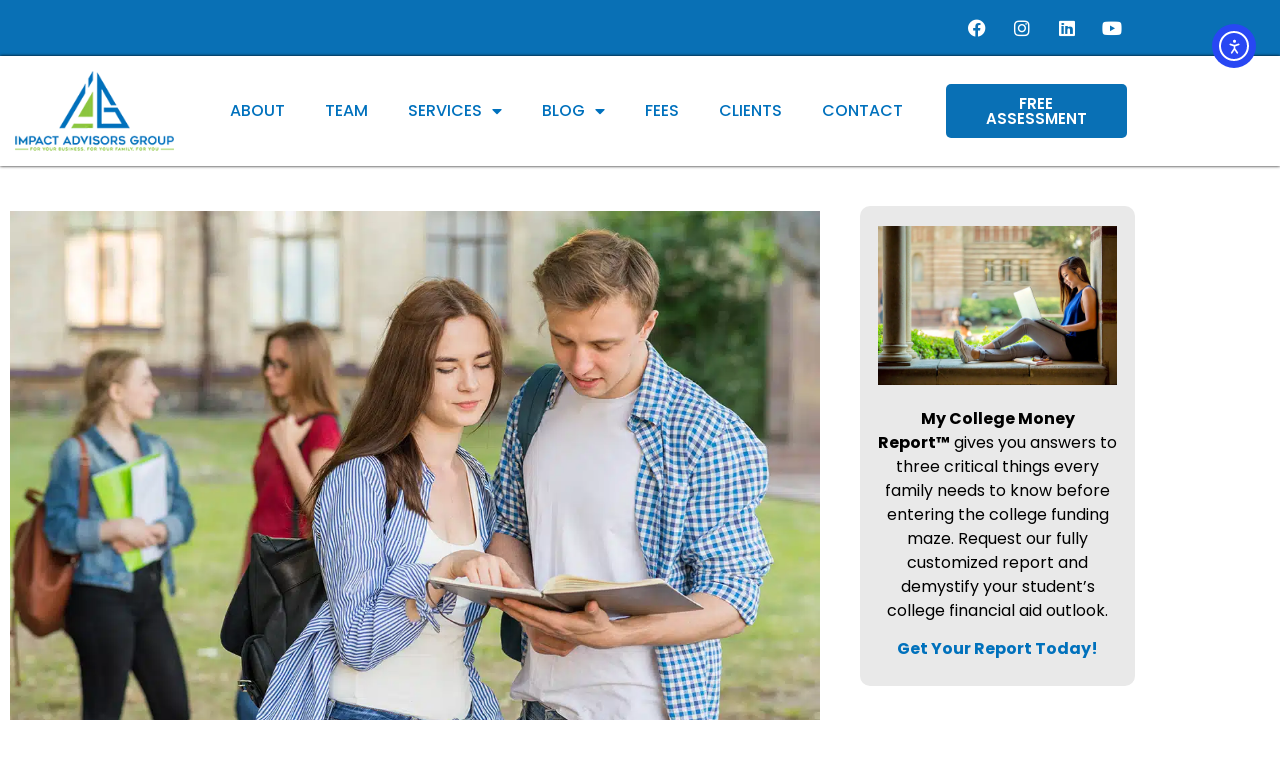

--- FILE ---
content_type: text/html; charset=UTF-8
request_url: https://impactadvisorsgroup.com/federal-direct-student-loan-entrance-counseling/
body_size: 22752
content:
<!doctype html>
<html lang="en-US" prefix="og: https://ogp.me/ns#">
<head>
	<meta charset="UTF-8">
	<meta name="viewport" content="width=device-width, initial-scale=1">
	<link rel="profile" href="https://gmpg.org/xfn/11">
	
<!-- Search Engine Optimization by Rank Math PRO - https://rankmath.com/ -->
<title>Federal Direct Student Loan Entrance Counseling</title>
<meta name="description" content="At IAG, we believe it’s critical that college-bound families know they are entitled and guaranteed Federal Direct Student Loan funding."/>
<meta name="robots" content="follow, index, max-snippet:-1, max-video-preview:-1, max-image-preview:large"/>
<link rel="canonical" href="https://impactadvisorsgroup.com/federal-direct-student-loan-entrance-counseling/" />
<meta property="og:locale" content="en_US" />
<meta property="og:type" content="article" />
<meta property="og:title" content="Federal Direct Student Loan Entrance Counseling" />
<meta property="og:description" content="At IAG, we believe it’s critical that college-bound families know they are entitled and guaranteed Federal Direct Student Loan funding." />
<meta property="og:url" content="https://impactadvisorsgroup.com/federal-direct-student-loan-entrance-counseling/" />
<meta property="og:site_name" content="Impact Advisors Group" />
<meta property="article:publisher" content="https://www.facebook.com/impactadvisorsgroupllc" />
<meta property="article:section" content="College Series" />
<meta property="og:updated_time" content="2024-06-29T19:05:20+00:00" />
<meta property="og:image" content="https://impactadvisorsgroup.com/wp-content/uploads/2024/06/Federal-Direct-Student-Loan-Entrance-Counseling-and-Master-Promissory-Notes.jpg" />
<meta property="og:image:secure_url" content="https://impactadvisorsgroup.com/wp-content/uploads/2024/06/Federal-Direct-Student-Loan-Entrance-Counseling-and-Master-Promissory-Notes.jpg" />
<meta property="og:image:width" content="1200" />
<meta property="og:image:height" content="801" />
<meta property="og:image:alt" content="Federal Direct Student Loan Entrance Counseling and Master Promissory Notes" />
<meta property="og:image:type" content="image/jpeg" />
<meta property="article:published_time" content="2024-06-29T18:57:01+00:00" />
<meta property="article:modified_time" content="2024-06-29T19:05:20+00:00" />
<meta name="twitter:card" content="summary_large_image" />
<meta name="twitter:title" content="Federal Direct Student Loan Entrance Counseling" />
<meta name="twitter:description" content="At IAG, we believe it’s critical that college-bound families know they are entitled and guaranteed Federal Direct Student Loan funding." />
<meta name="twitter:image" content="https://impactadvisorsgroup.com/wp-content/uploads/2024/06/Federal-Direct-Student-Loan-Entrance-Counseling-and-Master-Promissory-Notes.jpg" />
<meta name="twitter:label1" content="Written by" />
<meta name="twitter:data1" content="respromos" />
<meta name="twitter:label2" content="Time to read" />
<meta name="twitter:data2" content="7 minutes" />
<script type="application/ld+json" class="rank-math-schema-pro">{"@context":"https://schema.org","@graph":[{"@type":"Place","@id":"https://impactadvisorsgroup.com/#place","address":{"@type":"PostalAddress","addressLocality":"Duxbury","addressRegion":"Massachusetts"}},{"@type":["FinancialService","Organization"],"@id":"https://impactadvisorsgroup.com/#organization","name":"Impact Advisors Group","url":"https://impactadvisorsgroup.com","sameAs":["https://www.facebook.com/impactadvisorsgroupllc","https://linkedin.com/company/impactadvisorsgroupllc","https://www.youtube.com/channel/UCV4SSdpojUMs0HsWM8eK8gw"],"email":"hello@impactadvisorsgroup.com","address":{"@type":"PostalAddress","addressLocality":"Duxbury","addressRegion":"Massachusetts"},"logo":{"@type":"ImageObject","@id":"https://impactadvisorsgroup.com/#logo","url":"https://impactadvisorsgroup.com/wp-content/uploads/2022/05/Impact-Advisors-Group-Square-Logo.jpg","contentUrl":"https://impactadvisorsgroup.com/wp-content/uploads/2022/05/Impact-Advisors-Group-Square-Logo.jpg","caption":"Impact Advisors Group","inLanguage":"en-US","width":"1000","height":"1000"},"openingHours":["Monday,Tuesday,Wednesday,Thursday,Friday 09:00-17:00"],"description":"Our purpose at Impact Advisors Group is to equip clients with insight that helps them make important decisions from a position of confidence. Our goal is to enable our clients to have a meaningful, positive and enduring IMPACT on their family, their community and themselves. ","legalName":"Impact Advisors Group","location":{"@id":"https://impactadvisorsgroup.com/#place"},"image":{"@id":"https://impactadvisorsgroup.com/#logo"},"telephone":"(781) 291-3001"},{"@type":"WebSite","@id":"https://impactadvisorsgroup.com/#website","url":"https://impactadvisorsgroup.com","name":"Impact Advisors Group","publisher":{"@id":"https://impactadvisorsgroup.com/#organization"},"inLanguage":"en-US"},{"@type":"ImageObject","@id":"https://impactadvisorsgroup.com/wp-content/uploads/2024/06/Federal-Direct-Student-Loan-Entrance-Counseling-and-Master-Promissory-Notes.jpg","url":"https://impactadvisorsgroup.com/wp-content/uploads/2024/06/Federal-Direct-Student-Loan-Entrance-Counseling-and-Master-Promissory-Notes.jpg","width":"1200","height":"801","caption":"Federal Direct Student Loan Entrance Counseling and Master Promissory Notes","inLanguage":"en-US"},{"@type":"WebPage","@id":"https://impactadvisorsgroup.com/federal-direct-student-loan-entrance-counseling/#webpage","url":"https://impactadvisorsgroup.com/federal-direct-student-loan-entrance-counseling/","name":"Federal Direct Student Loan Entrance Counseling","datePublished":"2024-06-29T18:57:01+00:00","dateModified":"2024-06-29T19:05:20+00:00","isPartOf":{"@id":"https://impactadvisorsgroup.com/#website"},"primaryImageOfPage":{"@id":"https://impactadvisorsgroup.com/wp-content/uploads/2024/06/Federal-Direct-Student-Loan-Entrance-Counseling-and-Master-Promissory-Notes.jpg"},"inLanguage":"en-US"},{"@type":"Person","@id":"https://impactadvisorsgroup.com/author/respromos/","name":"respromos","url":"https://impactadvisorsgroup.com/author/respromos/","image":{"@type":"ImageObject","@id":"https://secure.gravatar.com/avatar/0c72b8989dfba3369e4fe406401074e58dd773c6bcd8b02d0c3720acc9a6c3d0?s=96&amp;d=mm&amp;r=g","url":"https://secure.gravatar.com/avatar/0c72b8989dfba3369e4fe406401074e58dd773c6bcd8b02d0c3720acc9a6c3d0?s=96&amp;d=mm&amp;r=g","caption":"respromos","inLanguage":"en-US"},"worksFor":{"@id":"https://impactadvisorsgroup.com/#organization"}},{"@type":"BlogPosting","headline":"Federal Direct Student Loan Entrance Counseling","keywords":"student loan funding","datePublished":"2024-06-29T18:57:01+00:00","dateModified":"2024-06-29T19:05:20+00:00","articleSection":"College Planning, College Series","author":{"@id":"https://impactadvisorsgroup.com/author/respromos/","name":"respromos"},"publisher":{"@id":"https://impactadvisorsgroup.com/#organization"},"description":"At IAG, we believe it\u2019s critical that college-bound families know they are entitled and guaranteed Federal Direct Student Loan funding.","name":"Federal Direct Student Loan Entrance Counseling","@id":"https://impactadvisorsgroup.com/federal-direct-student-loan-entrance-counseling/#richSnippet","isPartOf":{"@id":"https://impactadvisorsgroup.com/federal-direct-student-loan-entrance-counseling/#webpage"},"image":{"@id":"https://impactadvisorsgroup.com/wp-content/uploads/2024/06/Federal-Direct-Student-Loan-Entrance-Counseling-and-Master-Promissory-Notes.jpg"},"inLanguage":"en-US","mainEntityOfPage":{"@id":"https://impactadvisorsgroup.com/federal-direct-student-loan-entrance-counseling/#webpage"}}]}</script>
<!-- /Rank Math WordPress SEO plugin -->

<link rel='dns-prefetch' href='//cdn.elementor.com' />
<link rel='dns-prefetch' href='//www.googletagmanager.com' />
<link rel="alternate" title="oEmbed (JSON)" type="application/json+oembed" href="https://impactadvisorsgroup.com/wp-json/oembed/1.0/embed?url=https%3A%2F%2Fimpactadvisorsgroup.com%2Ffederal-direct-student-loan-entrance-counseling%2F" />
<link rel="alternate" title="oEmbed (XML)" type="text/xml+oembed" href="https://impactadvisorsgroup.com/wp-json/oembed/1.0/embed?url=https%3A%2F%2Fimpactadvisorsgroup.com%2Ffederal-direct-student-loan-entrance-counseling%2F&#038;format=xml" />
<style id='wp-img-auto-sizes-contain-inline-css'>
img:is([sizes=auto i],[sizes^="auto," i]){contain-intrinsic-size:3000px 1500px}
/*# sourceURL=wp-img-auto-sizes-contain-inline-css */
</style>
<style id='wp-emoji-styles-inline-css'>

	img.wp-smiley, img.emoji {
		display: inline !important;
		border: none !important;
		box-shadow: none !important;
		height: 1em !important;
		width: 1em !important;
		margin: 0 0.07em !important;
		vertical-align: -0.1em !important;
		background: none !important;
		padding: 0 !important;
	}
/*# sourceURL=wp-emoji-styles-inline-css */
</style>
<link rel='stylesheet' id='ea11y-widget-fonts-css' href='https://impactadvisorsgroup.com/wp-content/plugins/pojo-accessibility/assets/build/fonts.css?ver=4.0.1' media='all' />
<link rel='stylesheet' id='ea11y-skip-link-css' href='https://impactadvisorsgroup.com/wp-content/plugins/pojo-accessibility/assets/build/skip-link.css?ver=4.0.1' media='all' />
<link rel='stylesheet' id='hello-elementor-css' href='https://impactadvisorsgroup.com/wp-content/themes/hello-elementor/assets/css/reset.css?ver=3.4.6' media='all' />
<link rel='stylesheet' id='hello-elementor-theme-style-css' href='https://impactadvisorsgroup.com/wp-content/themes/hello-elementor/assets/css/theme.css?ver=3.4.6' media='all' />
<link rel='stylesheet' id='hello-elementor-header-footer-css' href='https://impactadvisorsgroup.com/wp-content/themes/hello-elementor/assets/css/header-footer.css?ver=3.4.6' media='all' />
<link rel='stylesheet' id='elementor-frontend-css' href='https://impactadvisorsgroup.com/wp-content/plugins/elementor/assets/css/frontend.min.css?ver=3.34.2' media='all' />
<link rel='stylesheet' id='elementor-post-4-css' href='https://impactadvisorsgroup.com/wp-content/uploads/elementor/css/post-4.css?ver=1769079011' media='all' />
<link rel='stylesheet' id='widget-social-icons-css' href='https://impactadvisorsgroup.com/wp-content/plugins/elementor/assets/css/widget-social-icons.min.css?ver=3.34.2' media='all' />
<link rel='stylesheet' id='e-apple-webkit-css' href='https://impactadvisorsgroup.com/wp-content/plugins/elementor/assets/css/conditionals/apple-webkit.min.css?ver=3.34.2' media='all' />
<link rel='stylesheet' id='widget-image-css' href='https://impactadvisorsgroup.com/wp-content/plugins/elementor/assets/css/widget-image.min.css?ver=3.34.2' media='all' />
<link rel='stylesheet' id='widget-nav-menu-css' href='https://impactadvisorsgroup.com/wp-content/plugins/elementor-pro/assets/css/widget-nav-menu.min.css?ver=3.34.1' media='all' />
<link rel='stylesheet' id='e-animation-grow-css' href='https://impactadvisorsgroup.com/wp-content/plugins/elementor/assets/lib/animations/styles/e-animation-grow.min.css?ver=3.34.2' media='all' />
<link rel='stylesheet' id='e-sticky-css' href='https://impactadvisorsgroup.com/wp-content/plugins/elementor-pro/assets/css/modules/sticky.min.css?ver=3.34.1' media='all' />
<link rel='stylesheet' id='widget-heading-css' href='https://impactadvisorsgroup.com/wp-content/plugins/elementor/assets/css/widget-heading.min.css?ver=3.34.2' media='all' />
<link rel='stylesheet' id='elementor-icons-css' href='https://impactadvisorsgroup.com/wp-content/plugins/elementor/assets/lib/eicons/css/elementor-icons.min.css?ver=5.46.0' media='all' />
<link rel='stylesheet' id='widget-divider-css' href='https://impactadvisorsgroup.com/wp-content/plugins/elementor/assets/css/widget-divider.min.css?ver=3.34.2' media='all' />
<link rel='stylesheet' id='elementor-post-4695-css' href='https://impactadvisorsgroup.com/wp-content/uploads/elementor/css/post-4695.css?ver=1769140883' media='all' />
<link rel='stylesheet' id='elementor-post-14-css' href='https://impactadvisorsgroup.com/wp-content/uploads/elementor/css/post-14.css?ver=1769079012' media='all' />
<link rel='stylesheet' id='elementor-post-22-css' href='https://impactadvisorsgroup.com/wp-content/uploads/elementor/css/post-22.css?ver=1769079012' media='all' />
<link rel='stylesheet' id='elementor-gf-local-poppins-css' href='https://impactadvisorsgroup.com/wp-content/uploads/elementor/google-fonts/css/poppins.css?ver=1742300382' media='all' />
<link rel='stylesheet' id='elementor-icons-shared-0-css' href='https://impactadvisorsgroup.com/wp-content/plugins/elementor/assets/lib/font-awesome/css/fontawesome.min.css?ver=5.15.3' media='all' />
<link rel='stylesheet' id='elementor-icons-fa-brands-css' href='https://impactadvisorsgroup.com/wp-content/plugins/elementor/assets/lib/font-awesome/css/brands.min.css?ver=5.15.3' media='all' />
<link rel='stylesheet' id='elementor-icons-fa-solid-css' href='https://impactadvisorsgroup.com/wp-content/plugins/elementor/assets/lib/font-awesome/css/solid.min.css?ver=5.15.3' media='all' />
<script src="https://impactadvisorsgroup.com/wp-includes/js/jquery/jquery.min.js?ver=3.7.1" id="jquery-core-js"></script>
<script src="https://impactadvisorsgroup.com/wp-includes/js/jquery/jquery-migrate.min.js?ver=3.4.1" id="jquery-migrate-js"></script>

<!-- Google tag (gtag.js) snippet added by Site Kit -->
<!-- Google Analytics snippet added by Site Kit -->
<script src="https://www.googletagmanager.com/gtag/js?id=G-D9189JZCFQ" id="google_gtagjs-js" async></script>
<script id="google_gtagjs-js-after">
window.dataLayer = window.dataLayer || [];function gtag(){dataLayer.push(arguments);}
gtag("set","linker",{"domains":["impactadvisorsgroup.com"]});
gtag("js", new Date());
gtag("set", "developer_id.dZTNiMT", true);
gtag("config", "G-D9189JZCFQ");
//# sourceURL=google_gtagjs-js-after
</script>
<link rel="https://api.w.org/" href="https://impactadvisorsgroup.com/wp-json/" /><link rel="alternate" title="JSON" type="application/json" href="https://impactadvisorsgroup.com/wp-json/wp/v2/posts/4695" /><link rel="EditURI" type="application/rsd+xml" title="RSD" href="https://impactadvisorsgroup.com/xmlrpc.php?rsd" />

<link rel='shortlink' href='https://impactadvisorsgroup.com/?p=4695' />
<meta name="generator" content="Site Kit by Google 1.170.0" /><meta name="description" content="At IAG, we believe it’s critical that college-bound families know they are entitled and guaranteed Federal Direct Student Loan funding.">
<meta name="generator" content="Elementor 3.34.2; features: additional_custom_breakpoints; settings: css_print_method-external, google_font-enabled, font_display-auto">
			<style>
				.e-con.e-parent:nth-of-type(n+4):not(.e-lazyloaded):not(.e-no-lazyload),
				.e-con.e-parent:nth-of-type(n+4):not(.e-lazyloaded):not(.e-no-lazyload) * {
					background-image: none !important;
				}
				@media screen and (max-height: 1024px) {
					.e-con.e-parent:nth-of-type(n+3):not(.e-lazyloaded):not(.e-no-lazyload),
					.e-con.e-parent:nth-of-type(n+3):not(.e-lazyloaded):not(.e-no-lazyload) * {
						background-image: none !important;
					}
				}
				@media screen and (max-height: 640px) {
					.e-con.e-parent:nth-of-type(n+2):not(.e-lazyloaded):not(.e-no-lazyload),
					.e-con.e-parent:nth-of-type(n+2):not(.e-lazyloaded):not(.e-no-lazyload) * {
						background-image: none !important;
					}
				}
			</style>
			<script id="google_gtagjs" src="https://www.googletagmanager.com/gtag/js?id=G-D9189JZCFQ" async></script>
<script id="google_gtagjs-inline">
window.dataLayer = window.dataLayer || [];function gtag(){dataLayer.push(arguments);}gtag('js', new Date());gtag('config', 'G-D9189JZCFQ', {} );
</script>
<link rel="icon" href="https://impactadvisorsgroup.com/wp-content/uploads/2022/06/Impact-Advisors-Group-Header-Logo-1-150x100.png" sizes="32x32" />
<link rel="icon" href="https://impactadvisorsgroup.com/wp-content/uploads/2022/06/Impact-Advisors-Group-Header-Logo-1.png.webp" sizes="192x192" />
<link rel="apple-touch-icon" href="https://impactadvisorsgroup.com/wp-content/uploads/2022/06/Impact-Advisors-Group-Header-Logo-1.png.webp" />
<meta name="msapplication-TileImage" content="https://impactadvisorsgroup.com/wp-content/uploads/2022/06/Impact-Advisors-Group-Header-Logo-1.png" />
<meta name="generator" content="WP Rocket 3.20.3" data-wpr-features="wpr_cache_webp wpr_preload_links wpr_desktop" /></head>
<body class="wp-singular post-template post-template-elementor_header_footer single single-post postid-4695 single-format-standard wp-custom-logo wp-embed-responsive wp-theme-hello-elementor ally-default hello-elementor-default elementor-default elementor-template-full-width elementor-kit-4 elementor-page elementor-page-4695">

		<script>
			const onSkipLinkClick = () => {
				const htmlElement = document.querySelector('html');

				htmlElement.style['scroll-behavior'] = 'smooth';

				setTimeout( () => htmlElement.style['scroll-behavior'] = null, 1000 );
			}
			document.addEventListener("DOMContentLoaded", () => {
				if (!document.querySelector('#content')) {
					document.querySelector('.ea11y-skip-to-content-link').remove();
				}
			});
		</script>
		<nav aria-label="Skip to content navigation">
			<a class="ea11y-skip-to-content-link"
				href="#content"
				tabindex="-1"
				onclick="onSkipLinkClick()"
			>
				Skip to content
				<svg width="24" height="24" viewBox="0 0 24 24" fill="none" role="presentation">
					<path d="M18 6V12C18 12.7956 17.6839 13.5587 17.1213 14.1213C16.5587 14.6839 15.7956 15 15 15H5M5 15L9 11M5 15L9 19"
								stroke="black"
								stroke-width="1.5"
								stroke-linecap="round"
								stroke-linejoin="round"
					/>
				</svg>
			</a>
			<div class="ea11y-skip-to-content-backdrop"></div>
		</nav>

		

		<header data-rocket-location-hash="19b1ce77b6c2b7c8db59eff05e4b684c" data-elementor-type="header" data-elementor-id="14" class="elementor elementor-14 elementor-location-header" data-elementor-post-type="elementor_library">
					<section class="elementor-section elementor-top-section elementor-element elementor-element-f055216 elementor-section-boxed elementor-section-height-default elementor-section-height-default" data-id="f055216" data-element_type="section" data-settings="{&quot;background_background&quot;:&quot;classic&quot;}">
						<div data-rocket-location-hash="82f6c6a00e9a86a2eaa3cc6e8d136714" class="elementor-container elementor-column-gap-default">
					<div class="elementor-column elementor-col-50 elementor-top-column elementor-element elementor-element-ad9cd81" data-id="ad9cd81" data-element_type="column">
			<div class="elementor-widget-wrap">
							</div>
		</div>
				<div class="elementor-column elementor-col-50 elementor-top-column elementor-element elementor-element-f7c4969" data-id="f7c4969" data-element_type="column">
			<div class="elementor-widget-wrap elementor-element-populated">
						<div class="elementor-element elementor-element-847859c e-grid-align-right elementor-shape-rounded elementor-grid-0 elementor-widget elementor-widget-social-icons" data-id="847859c" data-element_type="widget" data-widget_type="social-icons.default">
				<div class="elementor-widget-container">
							<div class="elementor-social-icons-wrapper elementor-grid" role="list">
							<span class="elementor-grid-item" role="listitem">
					<a class="elementor-icon elementor-social-icon elementor-social-icon-facebook elementor-repeater-item-9938a38" href="https://www.facebook.com/impactadvisorsgroupllc" target="_blank">
						<span class="elementor-screen-only">Facebook</span>
						<i aria-hidden="true" class="fab fa-facebook"></i>					</a>
				</span>
							<span class="elementor-grid-item" role="listitem">
					<a class="elementor-icon elementor-social-icon elementor-social-icon-instagram elementor-repeater-item-79fb1c1" href="https://www.instagram.com/impactadvisorsgroup" target="_blank">
						<span class="elementor-screen-only">Instagram</span>
						<i aria-hidden="true" class="fab fa-instagram"></i>					</a>
				</span>
							<span class="elementor-grid-item" role="listitem">
					<a class="elementor-icon elementor-social-icon elementor-social-icon-linkedin elementor-repeater-item-60779d1" href="https://linkedin.com/company/impactadvisorsgroupllc" target="_blank">
						<span class="elementor-screen-only">Linkedin</span>
						<i aria-hidden="true" class="fab fa-linkedin"></i>					</a>
				</span>
							<span class="elementor-grid-item" role="listitem">
					<a class="elementor-icon elementor-social-icon elementor-social-icon-youtube elementor-repeater-item-b5e397c" href="https://www.youtube.com/channel/UCV4SSdpojUMs0HsWM8eK8gw" target="_blank">
						<span class="elementor-screen-only">Youtube</span>
						<i aria-hidden="true" class="fab fa-youtube"></i>					</a>
				</span>
					</div>
						</div>
				</div>
					</div>
		</div>
					</div>
		</section>
				<header class="elementor-section elementor-top-section elementor-element elementor-element-5c100d01 elementor-section-content-middle elementor-section-height-min-height elementor-section-boxed elementor-section-height-default elementor-section-items-middle" data-id="5c100d01" data-element_type="section" data-settings="{&quot;background_background&quot;:&quot;classic&quot;,&quot;sticky&quot;:&quot;top&quot;,&quot;sticky_on&quot;:[&quot;desktop&quot;,&quot;tablet&quot;,&quot;mobile&quot;],&quot;sticky_offset&quot;:0,&quot;sticky_effects_offset&quot;:0,&quot;sticky_anchor_link_offset&quot;:0}">
						<div data-rocket-location-hash="454d71d7a359e26742fd2e85b3b45169" class="elementor-container elementor-column-gap-no">
					<div class="elementor-column elementor-col-33 elementor-top-column elementor-element elementor-element-c9e263c" data-id="c9e263c" data-element_type="column">
			<div class="elementor-widget-wrap elementor-element-populated">
						<div class="elementor-element elementor-element-a87f752 elementor-widget elementor-widget-image" data-id="a87f752" data-element_type="widget" data-widget_type="image.default">
				<div class="elementor-widget-container">
																<a href="https://impactadvisorsgroup.com/">
							<img width="199" height="100" src="https://impactadvisorsgroup.com/wp-content/uploads/2022/06/Impact-Advisors-Group-Header-Logo-1.png.webp" class="attachment-full size-full wp-image-20" alt="Impact Advisors Group | Duxbury Massachusetts | Warrington Pennsylvania" />								</a>
															</div>
				</div>
					</div>
		</div>
				<div class="elementor-column elementor-col-33 elementor-top-column elementor-element elementor-element-37704fec" data-id="37704fec" data-element_type="column">
			<div class="elementor-widget-wrap elementor-element-populated">
						<div class="elementor-element elementor-element-65a50759 elementor-nav-menu__align-center elementor-nav-menu--stretch elementor-nav-menu--dropdown-tablet elementor-nav-menu__text-align-aside elementor-nav-menu--toggle elementor-nav-menu--burger elementor-widget elementor-widget-nav-menu" data-id="65a50759" data-element_type="widget" data-settings="{&quot;full_width&quot;:&quot;stretch&quot;,&quot;layout&quot;:&quot;horizontal&quot;,&quot;submenu_icon&quot;:{&quot;value&quot;:&quot;&lt;i class=\&quot;fas fa-caret-down\&quot; aria-hidden=\&quot;true\&quot;&gt;&lt;\/i&gt;&quot;,&quot;library&quot;:&quot;fa-solid&quot;},&quot;toggle&quot;:&quot;burger&quot;}" data-widget_type="nav-menu.default">
				<div class="elementor-widget-container">
								<nav aria-label="Menu" class="elementor-nav-menu--main elementor-nav-menu__container elementor-nav-menu--layout-horizontal e--pointer-none">
				<ul id="menu-1-65a50759" class="elementor-nav-menu"><li class="menu-item menu-item-type-post_type menu-item-object-page menu-item-517"><a href="https://impactadvisorsgroup.com/about/" class="elementor-item">About</a></li>
<li class="menu-item menu-item-type-post_type menu-item-object-page menu-item-585"><a href="https://impactadvisorsgroup.com/our-team/" class="elementor-item">Team</a></li>
<li class="menu-item menu-item-type-custom menu-item-object-custom menu-item-has-children menu-item-809"><a href="#" class="elementor-item elementor-item-anchor">Services</a>
<ul class="sub-menu elementor-nav-menu--dropdown">
	<li class="menu-item menu-item-type-post_type menu-item-object-page menu-item-927"><a href="https://impactadvisorsgroup.com/services/financial-planning/" class="elementor-sub-item">Financial Planning</a></li>
	<li class="menu-item menu-item-type-post_type menu-item-object-page menu-item-935"><a href="https://impactadvisorsgroup.com/services/portfolio-management/" class="elementor-sub-item">Portfolio Management</a></li>
	<li class="menu-item menu-item-type-post_type menu-item-object-page menu-item-2430"><a href="https://impactadvisorsgroup.com/services/business-planning/" class="elementor-sub-item">Business Planning</a></li>
	<li class="menu-item menu-item-type-post_type menu-item-object-page menu-item-3626"><a href="https://impactadvisorsgroup.com/college-planning/" class="elementor-sub-item">College Planning</a></li>
</ul>
</li>
<li class="menu-item menu-item-type-custom menu-item-object-custom menu-item-has-children menu-item-3736"><a href="#" class="elementor-item elementor-item-anchor">Blog</a>
<ul class="sub-menu elementor-nav-menu--dropdown">
	<li class="menu-item menu-item-type-post_type menu-item-object-page menu-item-443"><a href="https://impactadvisorsgroup.com/blog/" class="elementor-sub-item">Impact Blog</a></li>
	<li class="menu-item menu-item-type-post_type menu-item-object-page menu-item-3745"><a href="https://impactadvisorsgroup.com/college-blog/" class="elementor-sub-item">College Planning Blog</a></li>
	<li class="menu-item menu-item-type-post_type menu-item-object-page menu-item-5158"><a href="https://impactadvisorsgroup.com/blog-series/" class="elementor-sub-item">Blog Series</a></li>
</ul>
</li>
<li class="menu-item menu-item-type-post_type menu-item-object-page menu-item-763"><a href="https://impactadvisorsgroup.com/fees/" class="elementor-item">Fees</a></li>
<li class="menu-item menu-item-type-post_type menu-item-object-page menu-item-1076"><a href="https://impactadvisorsgroup.com/clients/" class="elementor-item">Clients</a></li>
<li class="menu-item menu-item-type-post_type menu-item-object-page menu-item-325"><a href="https://impactadvisorsgroup.com/contact/" class="elementor-item">Contact</a></li>
</ul>			</nav>
					<div class="elementor-menu-toggle" role="button" tabindex="0" aria-label="Menu Toggle" aria-expanded="false">
			<i aria-hidden="true" role="presentation" class="elementor-menu-toggle__icon--open eicon-menu-bar"></i><i aria-hidden="true" role="presentation" class="elementor-menu-toggle__icon--close eicon-close"></i>		</div>
					<nav class="elementor-nav-menu--dropdown elementor-nav-menu__container" aria-hidden="true">
				<ul id="menu-2-65a50759" class="elementor-nav-menu"><li class="menu-item menu-item-type-post_type menu-item-object-page menu-item-517"><a href="https://impactadvisorsgroup.com/about/" class="elementor-item" tabindex="-1">About</a></li>
<li class="menu-item menu-item-type-post_type menu-item-object-page menu-item-585"><a href="https://impactadvisorsgroup.com/our-team/" class="elementor-item" tabindex="-1">Team</a></li>
<li class="menu-item menu-item-type-custom menu-item-object-custom menu-item-has-children menu-item-809"><a href="#" class="elementor-item elementor-item-anchor" tabindex="-1">Services</a>
<ul class="sub-menu elementor-nav-menu--dropdown">
	<li class="menu-item menu-item-type-post_type menu-item-object-page menu-item-927"><a href="https://impactadvisorsgroup.com/services/financial-planning/" class="elementor-sub-item" tabindex="-1">Financial Planning</a></li>
	<li class="menu-item menu-item-type-post_type menu-item-object-page menu-item-935"><a href="https://impactadvisorsgroup.com/services/portfolio-management/" class="elementor-sub-item" tabindex="-1">Portfolio Management</a></li>
	<li class="menu-item menu-item-type-post_type menu-item-object-page menu-item-2430"><a href="https://impactadvisorsgroup.com/services/business-planning/" class="elementor-sub-item" tabindex="-1">Business Planning</a></li>
	<li class="menu-item menu-item-type-post_type menu-item-object-page menu-item-3626"><a href="https://impactadvisorsgroup.com/college-planning/" class="elementor-sub-item" tabindex="-1">College Planning</a></li>
</ul>
</li>
<li class="menu-item menu-item-type-custom menu-item-object-custom menu-item-has-children menu-item-3736"><a href="#" class="elementor-item elementor-item-anchor" tabindex="-1">Blog</a>
<ul class="sub-menu elementor-nav-menu--dropdown">
	<li class="menu-item menu-item-type-post_type menu-item-object-page menu-item-443"><a href="https://impactadvisorsgroup.com/blog/" class="elementor-sub-item" tabindex="-1">Impact Blog</a></li>
	<li class="menu-item menu-item-type-post_type menu-item-object-page menu-item-3745"><a href="https://impactadvisorsgroup.com/college-blog/" class="elementor-sub-item" tabindex="-1">College Planning Blog</a></li>
	<li class="menu-item menu-item-type-post_type menu-item-object-page menu-item-5158"><a href="https://impactadvisorsgroup.com/blog-series/" class="elementor-sub-item" tabindex="-1">Blog Series</a></li>
</ul>
</li>
<li class="menu-item menu-item-type-post_type menu-item-object-page menu-item-763"><a href="https://impactadvisorsgroup.com/fees/" class="elementor-item" tabindex="-1">Fees</a></li>
<li class="menu-item menu-item-type-post_type menu-item-object-page menu-item-1076"><a href="https://impactadvisorsgroup.com/clients/" class="elementor-item" tabindex="-1">Clients</a></li>
<li class="menu-item menu-item-type-post_type menu-item-object-page menu-item-325"><a href="https://impactadvisorsgroup.com/contact/" class="elementor-item" tabindex="-1">Contact</a></li>
</ul>			</nav>
						</div>
				</div>
					</div>
		</div>
				<div class="elementor-column elementor-col-33 elementor-top-column elementor-element elementor-element-a4954e3 elementor-hidden-mobile" data-id="a4954e3" data-element_type="column">
			<div class="elementor-widget-wrap elementor-element-populated">
						<div class="elementor-element elementor-element-ed3ad53 elementor-align-center elementor-widget elementor-widget-button" data-id="ed3ad53" data-element_type="widget" data-widget_type="button.default">
				<div class="elementor-widget-container">
									<div class="elementor-button-wrapper">
					<a class="elementor-button elementor-button-link elementor-size-sm elementor-animation-grow" href="https://impactadvisorsgroup.com/free-financial-assessments/">
						<span class="elementor-button-content-wrapper">
									<span class="elementor-button-text">FREE ASSESSMENT</span>
					</span>
					</a>
				</div>
								</div>
				</div>
					</div>
		</div>
					</div>
		</header>
				</header>
				<div data-rocket-location-hash="bd81b8330dabd849be14c77f39f28629" data-elementor-type="wp-post" data-elementor-id="4695" class="elementor elementor-4695" data-elementor-post-type="post">
						<section data-rocket-location-hash="d13f83e7ce6e1b083cf14dd7ac4dc200" class="elementor-section elementor-top-section elementor-element elementor-element-ab6a2c0 elementor-section-boxed elementor-section-height-default elementor-section-height-default" data-id="ab6a2c0" data-element_type="section">
						<div data-rocket-location-hash="4388568779806390c4fce1bc129c9913" class="elementor-container elementor-column-gap-default">
					<div class="elementor-column elementor-col-50 elementor-top-column elementor-element elementor-element-2917b1b" data-id="2917b1b" data-element_type="column">
			<div class="elementor-widget-wrap elementor-element-populated">
						<div class="elementor-element elementor-element-f9d1ccd elementor-widget elementor-widget-image" data-id="f9d1ccd" data-element_type="widget" data-widget_type="image.default">
				<div class="elementor-widget-container">
															<img fetchpriority="high" decoding="async" width="1200" height="801" src="https://impactadvisorsgroup.com/wp-content/uploads/2024/06/Federal-Direct-Student-Loan-Entrance-Counseling-and-Master-Promissory-Notes.jpg.webp" class="attachment-full size-full wp-image-4696" alt="Federal Direct Student Loan Entrance Counseling and Master Promissory Notes" srcset="https://impactadvisorsgroup.com/wp-content/uploads/2024/06/Federal-Direct-Student-Loan-Entrance-Counseling-and-Master-Promissory-Notes.jpg.webp 1200w,https://impactadvisorsgroup.com/wp-content/uploads/2024/06/Federal-Direct-Student-Loan-Entrance-Counseling-and-Master-Promissory-Notes-300x200.jpg.webp 300w,https://impactadvisorsgroup.com/wp-content/uploads/2024/06/Federal-Direct-Student-Loan-Entrance-Counseling-and-Master-Promissory-Notes-1024x684.jpg.webp 1024w,https://impactadvisorsgroup.com/wp-content/uploads/2024/06/Federal-Direct-Student-Loan-Entrance-Counseling-and-Master-Promissory-Notes-768x513.jpg.webp 768w" sizes="(max-width: 1200px) 100vw, 1200px" />															</div>
				</div>
				<div class="elementor-element elementor-element-4510b82 elementor-widget elementor-widget-heading" data-id="4510b82" data-element_type="widget" data-widget_type="heading.default">
				<div class="elementor-widget-container">
					<h2 class="elementor-heading-title elementor-size-default">Federal Direct Student Loan Entrance Counseling and Master Promissory Notes</h2>				</div>
				</div>
				<div class="elementor-element elementor-element-9b36f03 elementor-widget-divider--view-line elementor-widget elementor-widget-divider" data-id="9b36f03" data-element_type="widget" data-widget_type="divider.default">
				<div class="elementor-widget-container">
							<div class="elementor-divider">
			<span class="elementor-divider-separator">
						</span>
		</div>
						</div>
				</div>
				<div class="elementor-element elementor-element-172d0dc elementor-widget elementor-widget-text-editor" data-id="172d0dc" data-element_type="widget" data-widget_type="text-editor.default">
				<div class="elementor-widget-container">
									<p>At <a href="https://impactadvisorsgroup.com/">Impact Advisors Group</a>, we believe it’s critical that all college-bound families know that they are entitled and guaranteed Federal Direct Student Loan funding to put toward the cost of college. </p><p>If<a href="https://impactadvisorsgroup.com/federal-student-loan/"> borrowing is on your radar</a> at all, we recommend pursuing Federal Direct Student Loans (FDSL) prior to looking at any other options. Remember, these are still loans that will need to be paid back. Be sure you understand and agree to the rates, terms, and conditions of ANY loan you choose. These loans are typically the best place to begin borrowing for college.</p><p>Let’s look at a few facts about the FDSL program: </p><ol><li>If your FDSL is a <a href="https://impactadvisorsgroup.com/federal-student-loans/">subsidized loan</a>, it is 0% interest rate while the student is in college.</li><li>The loan becomes due 6 months after the student graduates.</li><li>There are no prepayment penalties.</li></ol>								</div>
				</div>
				<div class="elementor-element elementor-element-f23456d elementor-widget elementor-widget-text-editor" data-id="f23456d" data-element_type="widget" data-widget_type="text-editor.default">
				<div class="elementor-widget-container">
									<p>These loans are available to all students who have completed and submitted the FAFSA. They are designed to be “use it or lose it”. In other words, they’re available for all four years of a student’s college career, but can’t be leveraged retroactively. A student needs to take out up to the maximum amount each year in order to take full advantage of this program.</p><p>The loans total $27,000 over the four years of college. </p><p>Here’s the maximum borrowing amount for each year:</p><ol><li>$5,500 Freshman</li><li>$6,500 Sophomore</li><li>$7,500 Junior</li><li>$7,500 Senior</li></ol>								</div>
				</div>
				<div class="elementor-element elementor-element-4555986 elementor-widget elementor-widget-text-editor" data-id="4555986" data-element_type="widget" data-widget_type="text-editor.default">
				<div class="elementor-widget-container">
									<p><strong>Securing Your FDSL</strong></p><p>Many college-bound students and their parents are unsure how to actually secure their Federal Direct Student Loan (FDSL) after seeing it on their financial aid award letter. With more and more college students taking government loans out to cover the college funding gap, or pay for a portion of their tuition, the Department of Education requires each student to complete two steps:</p><ol><li>Entrance counseling </li><li>A master promissory note</li></ol>								</div>
				</div>
				<div class="elementor-element elementor-element-5e29b86 elementor-widget elementor-widget-text-editor" data-id="5e29b86" data-element_type="widget" data-widget_type="text-editor.default">
				<div class="elementor-widget-container">
									<p>Remember, these loans are solely in the student’s name, there is NO parent co-signor. This is an agreement between the federal government and the student. The student is expected and required to complete these two items prior to loan disbursement.</p><p>Let’s dive into what these two “to do’s” are, and why they’re important.</p><p><strong>What Is Entrance Counseling?</strong></p><p>Entrance counseling is a REQUIRED part of accepting an FDSL. It walks borrowers (the student) through the terms and conditions of the loan, and your rights and responsibilities.</p><p>Students learn the importance of repayment and the consequences of failing to repay your loan. The counseling discusses how interest accrues, and how it is capitalized (unpaid interest that’s added to your student loan, increasing the total you repay.) Repayment options and special resources available to you as borrowers are also explained.</p><p>The Department of Education is striving to educate college-bound students on what it means to take out a student loan. The government wants to make sure you are an informed student loan borrower. This counseling must be completed BEFORE receiving your loan.  The <a href="https://studentaid.gov/entrance-counseling/" rel="noopener">entrance counseling</a> is found on the Federal Student Aid website.</p><p>The student, not the parent, completes the counseling and the entire process takes about 30 minutes max, but must be completed in one sitting.</p><p>Here are the steps to complete your entrance counseling requirement:</p><ol><li>Student must login to <a href="https://studentaid.gov/" target="_blank" rel="noopener">https://studentaid.gov/</a></li><li>Select “Log in”</li><li>Enter STUDENT FSA ID username/password</li><li>Click “accept”</li><li>Enter language and email preference</li><li>Select “Complete Loan Counseling”</li><li>Select “Entrance Counseling”</li><li>Follow Instructions to complete counseling (~15 minutes)</li></ol>								</div>
				</div>
				<div class="elementor-element elementor-element-a41734f elementor-widget elementor-widget-text-editor" data-id="a41734f" data-element_type="widget" data-widget_type="text-editor.default">
				<div class="elementor-widget-container">
									<p><strong>Why Is Entrance Counseling Important?</strong></p><p>If you are a college-bound student, or your child will be going to school this upcoming enrollment season, entrance counseling may feel like a frustrating extra step to getting the funding you’re guaranteed by the US Department of Education.</p><p>However, this is a fantastic opportunity to educate yourself about what your federal loans entail, and what’s required of you after graduation for repayment. Too often, college students are surprised by their loan repayment when it comes due, and this is a great way to ensure that you’re empowered with knowledge on what’s expected of you post-graduation.</p><p><strong>What is a Master Promissory Note (MPN)?</strong></p><p>A <a href="https://studentaid.gov/mpn/" target="_blank" rel="noopener">Master Promissory Note</a> (MPN) is the second requirement new borrowers must complete before loans are disbursed. This is a legal document that has borrowers promise to repay their student loans (and accrued interest and/or fees) back to the Department of Education. It also explains the full terms and conditions of your loan. </p><p>Promissory notes are not uncommon in the world of lending. Often, borrowers will be required to sign a promissory note for other large loans such as a mortgage. Look at this like your actual student loan application.</p><p>You’ll fill out three separate sections on the MPN. </p><p>First is the Information section.</p><p><em>This section includes basic contact information, driver’s license information (optional), and permanent and mailing address information, and the school you’ll be attending.</em></p><p>The second section is the Reference section.</p><p><em>You are required to have two references for your MPN. They must live in the U.S., have different addresses and telephone numbers, and they must have known you for at least three years.  The first reference should be a parent or legal guardian.</em></p><p>The third section is the Agreements section.</p><p><em>This is where you are agreeing to all the terms and conditions of the Federal Direct Student Loan you are applying for.</em></p><p>Here are the steps to complete your MPN:</p><ol><li>Select “Complete Loan Agreement (Master Promissory Note)”</li><li>Select “MPN for Subsidized/Unsubsidized Loans”</li><li>Follow instructions to complete agreement (~5 minutes)</li></ol>								</div>
				</div>
				<div class="elementor-element elementor-element-ae8530f elementor-widget elementor-widget-text-editor" data-id="ae8530f" data-element_type="widget" data-widget_type="text-editor.default">
				<div class="elementor-widget-container">
									<p><strong>Why Is a Master Promissory Note Important?</strong></p><p>Your Master Promissory Note is a place where you’re promising to pay back your student loan – complete with interest and fees – to the Department of Education. Although this is standard practice, it’s important to keep in mind that this is a legally binding document. Before borrowing, make sure you understand what you owe and what’s required of you upon graduation.</p><p>A few things to remember when taking out a student loan. Loans are a legal obligation and you are responsible for repaying the amount you borrow plus any accrued interest. Even if you don’t begin repaying your loan until you graduate from college, it’s important to know and understand all your responsibilities as a borrower, and how NOT following through with those responsibilities could adversely affect you.</p>								</div>
				</div>
				<div class="elementor-element elementor-element-88b460f elementor-widget elementor-widget-text-editor" data-id="88b460f" data-element_type="widget" data-widget_type="text-editor.default">
				<div class="elementor-widget-container">
									<p><strong style="font-size: 1rem;">We can help. <a href="https://calendly.com/mwilliams8/phone-call-web-meeting-60-minutes" target="_blank" rel="noopener">Schedule time for a free consultation today!</a></strong></p><p><em><a href="https://collegeaidpro.com/student-loan-entrance-counseling/" target="_blank" rel="noopener">This was originally written and published for College Aid Pro, adapted and expanded for the Impact Advisors Group Community.</a></em></p>								</div>
				</div>
				<div class="elementor-element elementor-element-1c80279 elementor-widget-divider--view-line elementor-widget elementor-widget-divider" data-id="1c80279" data-element_type="widget" data-widget_type="divider.default">
				<div class="elementor-widget-container">
							<div class="elementor-divider">
			<span class="elementor-divider-separator">
						</span>
		</div>
						</div>
				</div>
				<div class="elementor-element elementor-element-207c0ba elementor-widget elementor-widget-text-editor" data-id="207c0ba" data-element_type="widget" data-widget_type="text-editor.default">
				<div class="elementor-widget-container">
									<p><a href="https://www.freepik.com/free-photo/group-young-students-front-school-building_4752164.htm#fromView=search&amp;page=29&amp;position=1&amp;uuid=c346f255-9b38-45af-838d-66f7793b1620" target="_blank" rel="noopener">Image by freepik</a></p>								</div>
				</div>
				<div class="elementor-element elementor-element-e95aab0 elementor-widget elementor-widget-text-editor" data-id="e95aab0" data-element_type="widget" data-widget_type="text-editor.default">
				<div class="elementor-widget-container">
									Impact Advisors Group LLC (“[IAG]”) is a registered investment advisor offering advisory services in the State of Massachusetts and in other jurisdictions where exempted. Registration does not imply a certain level of skill or training.  The information on this site is not intended as tax, accounting or legal advice, as an offer or solicitation of an offer to buy or sell, or as an endorsement of any company, security, fund, or other securities or non-securities offering. This information should not be relied upon as the sole factor in an investment making decision.  Past performance is no indication of future results. Investment in securities involves significant risk and has the potential for partial or complete loss of funds invested. It should not be assumed that any recommendations made will be profitable or equal any performance noted on this site. The information on this site is provided “AS IS” and without warranties of any kind either express or implied. To the fullest extent permissible pursuant to applicable laws, Impact Advisors Group disclaims all warranties, express or implied, including, but not limited to, implied warranties of merchantability, non-infringement, and suitability for a particular purpose.  IAG does not warrant that the information on this site will be free from error. Your use of the information is at your sole risk. Under no circumstances shall IAG be liable for any direct, indirect, special or consequential damages that result from the use of, or the inability to use, the information provided on this site, even if IAG or a IAG authorized representative has been advised of the possibility of such damages. Information contained on this site should not be considered a solicitation to buy, an offer to sell, or a recommendation of any security in any jurisdiction where such offer, solicitation, or recommendation would be unlawful or unauthorized. 								</div>
				</div>
					</div>
		</div>
				<div class="elementor-column elementor-col-50 elementor-top-column elementor-element elementor-element-3a6e497" data-id="3a6e497" data-element_type="column">
			<div class="elementor-widget-wrap elementor-element-populated">
						<div class="elementor-element elementor-element-d3ddc92 elementor-widget elementor-widget-text-editor" data-id="d3ddc92" data-element_type="widget" data-widget_type="text-editor.default">
				<div class="elementor-widget-container">
									<p><img decoding="async" src="https://impactadvisorsgroup.com/wp-content/uploads/2023/09/College-Student-on-Campus.jpg.webp" /></p><p><strong>My College Money Report™</strong> gives you answers to three critical things every family needs to know before entering the college funding maze. Request our fully customized report and demystify your student’s college financial aid outlook.</p><p><strong><a href="https://planning.college/impactadvisorsgroup/cmr" target="_blank" rel="noopener">Get Your Report Today!</a></strong></p>								</div>
				</div>
					</div>
		</div>
					</div>
		</section>
				<section data-rocket-location-hash="089b9ba99919d4b73cb07e8e80c410ae" class="elementor-section elementor-top-section elementor-element elementor-element-bd0a428 elementor-section-boxed elementor-section-height-default elementor-section-height-default" data-id="bd0a428" data-element_type="section">
						<div data-rocket-location-hash="2aac35cf2c11024fe90c54c8a041fb0e" class="elementor-container elementor-column-gap-default">
					<div class="elementor-column elementor-col-100 elementor-top-column elementor-element elementor-element-4f08262" data-id="4f08262" data-element_type="column">
			<div class="elementor-widget-wrap">
							</div>
		</div>
					</div>
		</section>
				</div>
				<footer data-elementor-type="footer" data-elementor-id="22" class="elementor elementor-22 elementor-location-footer" data-elementor-post-type="elementor_library">
					<footer class="elementor-section elementor-top-section elementor-element elementor-element-6efb05a0 elementor-section-height-min-height elementor-section-content-middle elementor-section-boxed elementor-section-height-default elementor-section-items-middle" data-id="6efb05a0" data-element_type="section" data-settings="{&quot;background_background&quot;:&quot;classic&quot;}">
						<div class="elementor-container elementor-column-gap-default">
					<div class="elementor-column elementor-col-100 elementor-top-column elementor-element elementor-element-5d7d4296" data-id="5d7d4296" data-element_type="column">
			<div class="elementor-widget-wrap elementor-element-populated">
						<div class="elementor-element elementor-element-2cf7923 elementor-widget elementor-widget-heading" data-id="2cf7923" data-element_type="widget" data-widget_type="heading.default">
				<div class="elementor-widget-container">
					<div class="elementor-heading-title elementor-size-default">For Your Business, For Your Family, For You </div>				</div>
				</div>
				<div class="elementor-element elementor-element-c1e4f28 elementor-widget elementor-widget-text-editor" data-id="c1e4f28" data-element_type="widget" data-widget_type="text-editor.default">
				<div class="elementor-widget-container">
									<p>Impact Advisors Group LLC (“[IAG]”) is a registered investment advisor offering advisory services in Massachusetts, Pennsylvania, Georgia, and New Jersey. Impact Advisors Group LLC only conducts business in states where it is properly registered or is excluded or exempted from registration. Registration does not imply a certain level of skill or training. The information on this site is not intended as tax, accounting or legal advice, as an offer or solicitation of an offer to buy or sell, or as an endorsement of any company, security, fund, or other securities or non-securities offering. This information should not be relied upon as the sole factor in an investment making decision. Past performance is no indication of future results. Investment in securities involves significant risk and has the potential for partial or complete loss of funds invested. It should not be assumed that any recommendations made will be profitable or equal any performance noted on this site. The information on this site is provided “AS IS” and without warranties of any kind either express or implied. To the fullest extent permissible pursuant to applicable laws, Impact Advisors Group disclaims all warranties, express or implied, including, but not limited to, implied warranties of merchantability, non-infringement, and suitability for a particular purpose. IAG does not warrant that the information on this site will be free from error. Your use of the information is at your sole risk. Under no circumstances shall IAG be liable for any direct, indirect, special or consequential damages that result from the use of, or the inability to use, the information provided on this site, even if IAG or a IAG authorized representative has been advised of the possibility of such damages. Information contained on this site should not be considered a solicitation to buy, an offer to sell, or a recommendation of any security in any jurisdiction where such offer, solicitation, or recommendation would be unlawful or unauthorized.</p><p>The information being provided is strictly as a courtesy/convenience. When you link to any of the web sites provided here, you are leaving this website. We make no representation as to the completeness or accuracy of information provided at these websites.</p><p>IAG is not liable for any direct or indirect technical or system issues or any consequences arising out of your access to or your use of third-party technology, web sites, information and programs made available through this website.</p><p>When you access one of these web sites, you are leaving our web site and assume total responsibility and risk for use of the web sites you are visiting.</p><p>IAG does not make any representations or warranties as to the accuracy, timeliness, suitability, completeness, or relevance of any information prepared by any unaffiliated third party, whether linked to IAG’s web site or incorporated herein, and takes no responsibility thereof.</p>								</div>
				</div>
				<div class="elementor-element elementor-element-d6dfb7a elementor-widget elementor-widget-heading" data-id="d6dfb7a" data-element_type="widget" data-widget_type="heading.default">
				<div class="elementor-widget-container">
					<div class="elementor-heading-title elementor-size-default"><a href="https://impactadvisorsgroup.com/wp-content/uploads/2024/09/Privacy-Policy-Impact-Advisors-Group.pdf" target="_blank">Privacy Policy</p></div>				</div>
				</div>
				<div class="elementor-element elementor-element-02ea555 elementor-widget elementor-widget-heading" data-id="02ea555" data-element_type="widget" data-widget_type="heading.default">
				<div class="elementor-widget-container">
					<div class="elementor-heading-title elementor-size-default">All Rights Reserved: © 2026 Impact Advisors Group | Website Powered by <a href="https://respromos.com/" target="_blank">Resolution Promotions</a></div>				</div>
				</div>
				<div class="elementor-element elementor-element-1ab9f65a e-grid-align-mobile-center elementor-shape-circle elementor-grid-0 e-grid-align-center elementor-widget elementor-widget-social-icons" data-id="1ab9f65a" data-element_type="widget" data-widget_type="social-icons.default">
				<div class="elementor-widget-container">
							<div class="elementor-social-icons-wrapper elementor-grid" role="list">
							<span class="elementor-grid-item" role="listitem">
					<a class="elementor-icon elementor-social-icon elementor-social-icon-facebook-f elementor-repeater-item-993ef04" href="https://www.facebook.com/impactadvisorsgroupllc" target="_blank">
						<span class="elementor-screen-only">Facebook-f</span>
						<i aria-hidden="true" class="fab fa-facebook-f"></i>					</a>
				</span>
							<span class="elementor-grid-item" role="listitem">
					<a class="elementor-icon elementor-social-icon elementor-social-icon-instagram elementor-repeater-item-4c380a3" href="https://www.instagram.com/impactadvisorsgroup" target="_blank">
						<span class="elementor-screen-only">Instagram</span>
						<i aria-hidden="true" class="fab fa-instagram"></i>					</a>
				</span>
							<span class="elementor-grid-item" role="listitem">
					<a class="elementor-icon elementor-social-icon elementor-social-icon-linkedin elementor-repeater-item-50b0645" href="https://linkedin.com/company/impactadvisorsgroupllc" target="_blank">
						<span class="elementor-screen-only">Linkedin</span>
						<i aria-hidden="true" class="fab fa-linkedin"></i>					</a>
				</span>
							<span class="elementor-grid-item" role="listitem">
					<a class="elementor-icon elementor-social-icon elementor-social-icon-youtube elementor-repeater-item-efe6a56" href="https://www.youtube.com/channel/UCV4SSdpojUMs0HsWM8eK8gw" target="_blank">
						<span class="elementor-screen-only">Youtube</span>
						<i aria-hidden="true" class="fab fa-youtube"></i>					</a>
				</span>
					</div>
						</div>
				</div>
					</div>
		</div>
					</div>
		</footer>
				</footer>
		
<script type="speculationrules">
{"prefetch":[{"source":"document","where":{"and":[{"href_matches":"/*"},{"not":{"href_matches":["/wp-*.php","/wp-admin/*","/wp-content/uploads/*","/wp-content/*","/wp-content/plugins/*","/wp-content/themes/hello-elementor/*","/*\\?(.+)"]}},{"not":{"selector_matches":"a[rel~=\"nofollow\"]"}},{"not":{"selector_matches":".no-prefetch, .no-prefetch a"}}]},"eagerness":"conservative"}]}
</script>
			<script>
				const registerAllyAction = () => {
					if ( ! window?.elementorAppConfig?.hasPro || ! window?.elementorFrontend?.utils?.urlActions ) {
						return;
					}

					elementorFrontend.utils.urlActions.addAction( 'allyWidget:open', () => {
						if (window?.ea11yWidget?.widget?.open) {
							return window.ea11yWidget.widget.isOpen()
								? window.ea11yWidget.widget.close()
								: window.ea11yWidget.widget.open();
						}
					} );
				};

				const waitingLimit = 30;
				let retryCounter = 0;

				const waitForElementorPro = () => {
					return new Promise( ( resolve ) => {
						const intervalId = setInterval( () => {
							if ( retryCounter === waitingLimit ) {
								resolve( null );
							}

							retryCounter++;

							if ( window.elementorFrontend && window?.elementorFrontend?.utils?.urlActions ) {
								clearInterval( intervalId );
								resolve( window.elementorFrontend );
							}
								}, 100 ); // Check every 100 milliseconds for availability of elementorFrontend
					});
				};

				waitForElementorPro().then( () => { registerAllyAction(); });
			</script>
						<script>
				const lazyloadRunObserver = () => {
					const lazyloadBackgrounds = document.querySelectorAll( `.e-con.e-parent:not(.e-lazyloaded)` );
					const lazyloadBackgroundObserver = new IntersectionObserver( ( entries ) => {
						entries.forEach( ( entry ) => {
							if ( entry.isIntersecting ) {
								let lazyloadBackground = entry.target;
								if( lazyloadBackground ) {
									lazyloadBackground.classList.add( 'e-lazyloaded' );
								}
								lazyloadBackgroundObserver.unobserve( entry.target );
							}
						});
					}, { rootMargin: '200px 0px 200px 0px' } );
					lazyloadBackgrounds.forEach( ( lazyloadBackground ) => {
						lazyloadBackgroundObserver.observe( lazyloadBackground );
					} );
				};
				const events = [
					'DOMContentLoaded',
					'elementor/lazyload/observe',
				];
				events.forEach( ( event ) => {
					document.addEventListener( event, lazyloadRunObserver );
				} );
			</script>
			<script id="ea11y-widget-js-extra">
var ea11yWidget = {"iconSettings":{"style":{"icon":"person","size":"medium","color":"#2563eb"},"position":{"desktop":{"hidden":false,"enableExactPosition":false,"exactPosition":{"horizontal":{"direction":"right","value":10,"unit":"px"},"vertical":{"direction":"bottom","value":10,"unit":"px"}},"position":"top-right"},"mobile":{"hidden":false,"enableExactPosition":false,"exactPosition":{"horizontal":{"direction":"right","value":10,"unit":"px"},"vertical":{"direction":"bottom","value":10,"unit":"px"}},"position":"bottom-left"}}},"toolsSettings":{"bigger-text":{"enabled":true},"bigger-line-height":{"enabled":true},"text-align":{"enabled":true},"readable-font":{"enabled":true},"grayscale":{"enabled":true},"contrast":{"enabled":true},"page-structure":{"enabled":true},"sitemap":{"enabled":false,"url":"https://impactadvisorsgroup.com/wp-sitemap.xml"},"reading-mask":{"enabled":true},"hide-images":{"enabled":true},"pause-animations":{"enabled":true},"highlight-links":{"enabled":true},"focus-outline":{"enabled":true}},"accessibilityStatementURL":"","analytics":{"enabled":false,"url":null}};
//# sourceURL=ea11y-widget-js-extra
</script>
<script src="https://cdn.elementor.com/a11y/widget.js?api_key=ea11y-3f0cb5ef-b118-420d-a437-929fc602d3f0&amp;ver=4.0.1" id="ea11y-widget-js"referrerPolicy="origin"></script>
<script id="rocket-browser-checker-js-after">
"use strict";var _createClass=function(){function defineProperties(target,props){for(var i=0;i<props.length;i++){var descriptor=props[i];descriptor.enumerable=descriptor.enumerable||!1,descriptor.configurable=!0,"value"in descriptor&&(descriptor.writable=!0),Object.defineProperty(target,descriptor.key,descriptor)}}return function(Constructor,protoProps,staticProps){return protoProps&&defineProperties(Constructor.prototype,protoProps),staticProps&&defineProperties(Constructor,staticProps),Constructor}}();function _classCallCheck(instance,Constructor){if(!(instance instanceof Constructor))throw new TypeError("Cannot call a class as a function")}var RocketBrowserCompatibilityChecker=function(){function RocketBrowserCompatibilityChecker(options){_classCallCheck(this,RocketBrowserCompatibilityChecker),this.passiveSupported=!1,this._checkPassiveOption(this),this.options=!!this.passiveSupported&&options}return _createClass(RocketBrowserCompatibilityChecker,[{key:"_checkPassiveOption",value:function(self){try{var options={get passive(){return!(self.passiveSupported=!0)}};window.addEventListener("test",null,options),window.removeEventListener("test",null,options)}catch(err){self.passiveSupported=!1}}},{key:"initRequestIdleCallback",value:function(){!1 in window&&(window.requestIdleCallback=function(cb){var start=Date.now();return setTimeout(function(){cb({didTimeout:!1,timeRemaining:function(){return Math.max(0,50-(Date.now()-start))}})},1)}),!1 in window&&(window.cancelIdleCallback=function(id){return clearTimeout(id)})}},{key:"isDataSaverModeOn",value:function(){return"connection"in navigator&&!0===navigator.connection.saveData}},{key:"supportsLinkPrefetch",value:function(){var elem=document.createElement("link");return elem.relList&&elem.relList.supports&&elem.relList.supports("prefetch")&&window.IntersectionObserver&&"isIntersecting"in IntersectionObserverEntry.prototype}},{key:"isSlowConnection",value:function(){return"connection"in navigator&&"effectiveType"in navigator.connection&&("2g"===navigator.connection.effectiveType||"slow-2g"===navigator.connection.effectiveType)}}]),RocketBrowserCompatibilityChecker}();
//# sourceURL=rocket-browser-checker-js-after
</script>
<script id="rocket-preload-links-js-extra">
var RocketPreloadLinksConfig = {"excludeUris":"/(?:.+/)?feed(?:/(?:.+/?)?)?$|/(?:.+/)?embed/|/(index.php/)?(.*)wp-json(/.*|$)|/refer/|/go/|/recommend/|/recommends/","usesTrailingSlash":"1","imageExt":"jpg|jpeg|gif|png|tiff|bmp|webp|avif|pdf|doc|docx|xls|xlsx|php","fileExt":"jpg|jpeg|gif|png|tiff|bmp|webp|avif|pdf|doc|docx|xls|xlsx|php|html|htm","siteUrl":"https://impactadvisorsgroup.com","onHoverDelay":"100","rateThrottle":"3"};
//# sourceURL=rocket-preload-links-js-extra
</script>
<script id="rocket-preload-links-js-after">
(function() {
"use strict";var r="function"==typeof Symbol&&"symbol"==typeof Symbol.iterator?function(e){return typeof e}:function(e){return e&&"function"==typeof Symbol&&e.constructor===Symbol&&e!==Symbol.prototype?"symbol":typeof e},e=function(){function i(e,t){for(var n=0;n<t.length;n++){var i=t[n];i.enumerable=i.enumerable||!1,i.configurable=!0,"value"in i&&(i.writable=!0),Object.defineProperty(e,i.key,i)}}return function(e,t,n){return t&&i(e.prototype,t),n&&i(e,n),e}}();function i(e,t){if(!(e instanceof t))throw new TypeError("Cannot call a class as a function")}var t=function(){function n(e,t){i(this,n),this.browser=e,this.config=t,this.options=this.browser.options,this.prefetched=new Set,this.eventTime=null,this.threshold=1111,this.numOnHover=0}return e(n,[{key:"init",value:function(){!this.browser.supportsLinkPrefetch()||this.browser.isDataSaverModeOn()||this.browser.isSlowConnection()||(this.regex={excludeUris:RegExp(this.config.excludeUris,"i"),images:RegExp(".("+this.config.imageExt+")$","i"),fileExt:RegExp(".("+this.config.fileExt+")$","i")},this._initListeners(this))}},{key:"_initListeners",value:function(e){-1<this.config.onHoverDelay&&document.addEventListener("mouseover",e.listener.bind(e),e.listenerOptions),document.addEventListener("mousedown",e.listener.bind(e),e.listenerOptions),document.addEventListener("touchstart",e.listener.bind(e),e.listenerOptions)}},{key:"listener",value:function(e){var t=e.target.closest("a"),n=this._prepareUrl(t);if(null!==n)switch(e.type){case"mousedown":case"touchstart":this._addPrefetchLink(n);break;case"mouseover":this._earlyPrefetch(t,n,"mouseout")}}},{key:"_earlyPrefetch",value:function(t,e,n){var i=this,r=setTimeout(function(){if(r=null,0===i.numOnHover)setTimeout(function(){return i.numOnHover=0},1e3);else if(i.numOnHover>i.config.rateThrottle)return;i.numOnHover++,i._addPrefetchLink(e)},this.config.onHoverDelay);t.addEventListener(n,function e(){t.removeEventListener(n,e,{passive:!0}),null!==r&&(clearTimeout(r),r=null)},{passive:!0})}},{key:"_addPrefetchLink",value:function(i){return this.prefetched.add(i.href),new Promise(function(e,t){var n=document.createElement("link");n.rel="prefetch",n.href=i.href,n.onload=e,n.onerror=t,document.head.appendChild(n)}).catch(function(){})}},{key:"_prepareUrl",value:function(e){if(null===e||"object"!==(void 0===e?"undefined":r(e))||!1 in e||-1===["http:","https:"].indexOf(e.protocol))return null;var t=e.href.substring(0,this.config.siteUrl.length),n=this._getPathname(e.href,t),i={original:e.href,protocol:e.protocol,origin:t,pathname:n,href:t+n};return this._isLinkOk(i)?i:null}},{key:"_getPathname",value:function(e,t){var n=t?e.substring(this.config.siteUrl.length):e;return n.startsWith("/")||(n="/"+n),this._shouldAddTrailingSlash(n)?n+"/":n}},{key:"_shouldAddTrailingSlash",value:function(e){return this.config.usesTrailingSlash&&!e.endsWith("/")&&!this.regex.fileExt.test(e)}},{key:"_isLinkOk",value:function(e){return null!==e&&"object"===(void 0===e?"undefined":r(e))&&(!this.prefetched.has(e.href)&&e.origin===this.config.siteUrl&&-1===e.href.indexOf("?")&&-1===e.href.indexOf("#")&&!this.regex.excludeUris.test(e.href)&&!this.regex.images.test(e.href))}}],[{key:"run",value:function(){"undefined"!=typeof RocketPreloadLinksConfig&&new n(new RocketBrowserCompatibilityChecker({capture:!0,passive:!0}),RocketPreloadLinksConfig).init()}}]),n}();t.run();
}());

//# sourceURL=rocket-preload-links-js-after
</script>
<script src="https://impactadvisorsgroup.com/wp-content/themes/hello-elementor/assets/js/hello-frontend.js?ver=3.4.6" id="hello-theme-frontend-js"></script>
<script src="https://impactadvisorsgroup.com/wp-content/plugins/elementor/assets/js/webpack.runtime.min.js?ver=3.34.2" id="elementor-webpack-runtime-js"></script>
<script src="https://impactadvisorsgroup.com/wp-content/plugins/elementor/assets/js/frontend-modules.min.js?ver=3.34.2" id="elementor-frontend-modules-js"></script>
<script src="https://impactadvisorsgroup.com/wp-includes/js/jquery/ui/core.min.js?ver=1.13.3" id="jquery-ui-core-js"></script>
<script id="elementor-frontend-js-before">
var elementorFrontendConfig = {"environmentMode":{"edit":false,"wpPreview":false,"isScriptDebug":false},"i18n":{"shareOnFacebook":"Share on Facebook","shareOnTwitter":"Share on Twitter","pinIt":"Pin it","download":"Download","downloadImage":"Download image","fullscreen":"Fullscreen","zoom":"Zoom","share":"Share","playVideo":"Play Video","previous":"Previous","next":"Next","close":"Close","a11yCarouselPrevSlideMessage":"Previous slide","a11yCarouselNextSlideMessage":"Next slide","a11yCarouselFirstSlideMessage":"This is the first slide","a11yCarouselLastSlideMessage":"This is the last slide","a11yCarouselPaginationBulletMessage":"Go to slide"},"is_rtl":false,"breakpoints":{"xs":0,"sm":480,"md":768,"lg":1025,"xl":1440,"xxl":1600},"responsive":{"breakpoints":{"mobile":{"label":"Mobile Portrait","value":767,"default_value":767,"direction":"max","is_enabled":true},"mobile_extra":{"label":"Mobile Landscape","value":880,"default_value":880,"direction":"max","is_enabled":false},"tablet":{"label":"Tablet Portrait","value":1024,"default_value":1024,"direction":"max","is_enabled":true},"tablet_extra":{"label":"Tablet Landscape","value":1200,"default_value":1200,"direction":"max","is_enabled":false},"laptop":{"label":"Laptop","value":1366,"default_value":1366,"direction":"max","is_enabled":false},"widescreen":{"label":"Widescreen","value":2400,"default_value":2400,"direction":"min","is_enabled":false}},"hasCustomBreakpoints":false},"version":"3.34.2","is_static":false,"experimentalFeatures":{"additional_custom_breakpoints":true,"theme_builder_v2":true,"hello-theme-header-footer":true,"home_screen":true,"global_classes_should_enforce_capabilities":true,"e_variables":true,"cloud-library":true,"e_opt_in_v4_page":true,"e_interactions":true,"e_editor_one":true,"import-export-customization":true,"e_pro_variables":true},"urls":{"assets":"https:\/\/impactadvisorsgroup.com\/wp-content\/plugins\/elementor\/assets\/","ajaxurl":"https:\/\/impactadvisorsgroup.com\/wp-admin\/admin-ajax.php","uploadUrl":"https:\/\/impactadvisorsgroup.com\/wp-content\/uploads"},"nonces":{"floatingButtonsClickTracking":"8c1cba5a97"},"swiperClass":"swiper","settings":{"page":[],"editorPreferences":[]},"kit":{"active_breakpoints":["viewport_mobile","viewport_tablet"],"global_image_lightbox":"yes","lightbox_enable_counter":"yes","lightbox_enable_fullscreen":"yes","lightbox_enable_zoom":"yes","lightbox_enable_share":"yes","lightbox_title_src":"title","lightbox_description_src":"description","hello_header_logo_type":"logo","hello_header_menu_layout":"horizontal","hello_footer_logo_type":"logo"},"post":{"id":4695,"title":"Federal%20Direct%20Student%20Loan%20Entrance%20Counseling","excerpt":"At IAG, we believe it\u2019s critical that college-bound families know they are entitled and guaranteed Federal Direct Student Loan funding. ","featuredImage":"https:\/\/impactadvisorsgroup.com\/wp-content\/uploads\/2024\/06\/Federal-Direct-Student-Loan-Entrance-Counseling-and-Master-Promissory-Notes-1024x684.jpg"}};
//# sourceURL=elementor-frontend-js-before
</script>
<script src="https://impactadvisorsgroup.com/wp-content/plugins/elementor/assets/js/frontend.min.js?ver=3.34.2" id="elementor-frontend-js"></script>
<script src="https://impactadvisorsgroup.com/wp-content/plugins/elementor-pro/assets/lib/smartmenus/jquery.smartmenus.min.js?ver=1.2.1" id="smartmenus-js"></script>
<script src="https://impactadvisorsgroup.com/wp-content/plugins/elementor-pro/assets/lib/sticky/jquery.sticky.min.js?ver=3.34.1" id="e-sticky-js"></script>
<script src="https://impactadvisorsgroup.com/wp-content/plugins/elementor-pro/assets/js/webpack-pro.runtime.min.js?ver=3.34.1" id="elementor-pro-webpack-runtime-js"></script>
<script src="https://impactadvisorsgroup.com/wp-includes/js/dist/hooks.min.js?ver=dd5603f07f9220ed27f1" id="wp-hooks-js"></script>
<script src="https://impactadvisorsgroup.com/wp-includes/js/dist/i18n.min.js?ver=c26c3dc7bed366793375" id="wp-i18n-js"></script>
<script id="wp-i18n-js-after">
wp.i18n.setLocaleData( { 'text direction\u0004ltr': [ 'ltr' ] } );
//# sourceURL=wp-i18n-js-after
</script>
<script id="elementor-pro-frontend-js-before">
var ElementorProFrontendConfig = {"ajaxurl":"https:\/\/impactadvisorsgroup.com\/wp-admin\/admin-ajax.php","nonce":"8fd8412940","urls":{"assets":"https:\/\/impactadvisorsgroup.com\/wp-content\/plugins\/elementor-pro\/assets\/","rest":"https:\/\/impactadvisorsgroup.com\/wp-json\/"},"settings":{"lazy_load_background_images":true},"popup":{"hasPopUps":true},"shareButtonsNetworks":{"facebook":{"title":"Facebook","has_counter":true},"twitter":{"title":"Twitter"},"linkedin":{"title":"LinkedIn","has_counter":true},"pinterest":{"title":"Pinterest","has_counter":true},"reddit":{"title":"Reddit","has_counter":true},"vk":{"title":"VK","has_counter":true},"odnoklassniki":{"title":"OK","has_counter":true},"tumblr":{"title":"Tumblr"},"digg":{"title":"Digg"},"skype":{"title":"Skype"},"stumbleupon":{"title":"StumbleUpon","has_counter":true},"mix":{"title":"Mix"},"telegram":{"title":"Telegram"},"pocket":{"title":"Pocket","has_counter":true},"xing":{"title":"XING","has_counter":true},"whatsapp":{"title":"WhatsApp"},"email":{"title":"Email"},"print":{"title":"Print"},"x-twitter":{"title":"X"},"threads":{"title":"Threads"}},"facebook_sdk":{"lang":"en_US","app_id":""},"lottie":{"defaultAnimationUrl":"https:\/\/impactadvisorsgroup.com\/wp-content\/plugins\/elementor-pro\/modules\/lottie\/assets\/animations\/default.json"}};
//# sourceURL=elementor-pro-frontend-js-before
</script>
<script src="https://impactadvisorsgroup.com/wp-content/plugins/elementor-pro/assets/js/frontend.min.js?ver=3.34.1" id="elementor-pro-frontend-js"></script>
<script src="https://impactadvisorsgroup.com/wp-content/plugins/elementor-pro/assets/js/elements-handlers.min.js?ver=3.34.1" id="pro-elements-handlers-js"></script>

<script>var rocket_beacon_data = {"ajax_url":"https:\/\/impactadvisorsgroup.com\/wp-admin\/admin-ajax.php","nonce":"e9db4530c3","url":"https:\/\/impactadvisorsgroup.com\/federal-direct-student-loan-entrance-counseling","is_mobile":false,"width_threshold":1600,"height_threshold":700,"delay":500,"debug":null,"status":{"atf":true,"lrc":true,"preconnect_external_domain":true},"elements":"img, video, picture, p, main, div, li, svg, section, header, span","lrc_threshold":1800,"preconnect_external_domain_elements":["link","script","iframe"],"preconnect_external_domain_exclusions":["static.cloudflareinsights.com","rel=\"profile\"","rel=\"preconnect\"","rel=\"dns-prefetch\"","rel=\"icon\""]}</script><script data-name="wpr-wpr-beacon" src='https://impactadvisorsgroup.com/wp-content/plugins/wp-rocket/assets/js/wpr-beacon.min.js' async></script></body>
</html>

<!-- This website is like a Rocket, isn't it? Performance optimized by WP Rocket. Learn more: https://wp-rocket.me - Debug: cached@1769340528 -->

--- FILE ---
content_type: text/css; charset=UTF-8
request_url: https://impactadvisorsgroup.com/wp-content/uploads/elementor/css/post-4695.css?ver=1769140883
body_size: 592
content:
.elementor-4695 .elementor-element.elementor-element-ab6a2c0{padding:25px 0px 50px 0px;}.elementor-4695 .elementor-element.elementor-element-2917b1b > .elementor-element-populated{margin:10px 10px 10px 10px;--e-column-margin-right:10px;--e-column-margin-left:10px;padding:10px 25px 10px 0px;}.elementor-widget-image .widget-image-caption{color:var( --e-global-color-text );font-family:var( --e-global-typography-text-font-family ), Sans-serif;font-weight:var( --e-global-typography-text-font-weight );}.elementor-widget-heading .elementor-heading-title{font-family:var( --e-global-typography-primary-font-family ), Sans-serif;font-weight:var( --e-global-typography-primary-font-weight );color:var( --e-global-color-primary );}.elementor-4695 .elementor-element.elementor-element-4510b82 .elementor-heading-title{font-family:"Poppins", Sans-serif;font-size:25px;font-weight:600;line-height:30px;color:#000000;}.elementor-widget-divider{--divider-color:var( --e-global-color-secondary );}.elementor-widget-divider .elementor-divider__text{color:var( --e-global-color-secondary );font-family:var( --e-global-typography-secondary-font-family ), Sans-serif;font-weight:var( --e-global-typography-secondary-font-weight );}.elementor-widget-divider.elementor-view-stacked .elementor-icon{background-color:var( --e-global-color-secondary );}.elementor-widget-divider.elementor-view-framed .elementor-icon, .elementor-widget-divider.elementor-view-default .elementor-icon{color:var( --e-global-color-secondary );border-color:var( --e-global-color-secondary );}.elementor-widget-divider.elementor-view-framed .elementor-icon, .elementor-widget-divider.elementor-view-default .elementor-icon svg{fill:var( --e-global-color-secondary );}.elementor-4695 .elementor-element.elementor-element-9b36f03{--divider-border-style:solid;--divider-color:#0071BC;--divider-border-width:3px;}.elementor-4695 .elementor-element.elementor-element-9b36f03 .elementor-divider-separator{width:35%;margin:0 auto;margin-left:0;}.elementor-4695 .elementor-element.elementor-element-9b36f03 .elementor-divider{text-align:left;padding-block-start:15px;padding-block-end:15px;}.elementor-widget-text-editor{font-family:var( --e-global-typography-text-font-family ), Sans-serif;font-weight:var( --e-global-typography-text-font-weight );color:var( --e-global-color-text );}.elementor-widget-text-editor.elementor-drop-cap-view-stacked .elementor-drop-cap{background-color:var( --e-global-color-primary );}.elementor-widget-text-editor.elementor-drop-cap-view-framed .elementor-drop-cap, .elementor-widget-text-editor.elementor-drop-cap-view-default .elementor-drop-cap{color:var( --e-global-color-primary );border-color:var( --e-global-color-primary );}.elementor-4695 .elementor-element.elementor-element-172d0dc{font-family:"Poppins", Sans-serif;font-weight:400;color:#000000;}.elementor-4695 .elementor-element.elementor-element-f23456d{font-family:"Poppins", Sans-serif;font-weight:400;color:#000000;}.elementor-4695 .elementor-element.elementor-element-4555986{font-family:"Poppins", Sans-serif;font-weight:400;color:#000000;}.elementor-4695 .elementor-element.elementor-element-5e29b86{font-family:"Poppins", Sans-serif;font-weight:400;color:#000000;}.elementor-4695 .elementor-element.elementor-element-a41734f{font-family:"Poppins", Sans-serif;font-weight:400;color:#000000;}.elementor-4695 .elementor-element.elementor-element-ae8530f{font-family:"Poppins", Sans-serif;font-weight:400;color:#000000;}.elementor-4695 .elementor-element.elementor-element-88b460f{font-family:"Poppins", Sans-serif;font-weight:400;color:#000000;}.elementor-4695 .elementor-element.elementor-element-1c80279{--divider-border-style:solid;--divider-color:#0071BC;--divider-border-width:3px;}.elementor-4695 .elementor-element.elementor-element-1c80279 .elementor-divider-separator{width:100%;margin:0 auto;margin-left:0;}.elementor-4695 .elementor-element.elementor-element-1c80279 .elementor-divider{text-align:left;padding-block-start:15px;padding-block-end:15px;}.elementor-4695 .elementor-element.elementor-element-207c0ba{font-family:"Poppins", Sans-serif;font-size:12px;font-weight:400;color:#000000;}.elementor-4695 .elementor-element.elementor-element-e95aab0{font-family:"Poppins", Sans-serif;font-size:12px;font-weight:400;color:#000000;}.elementor-4695 .elementor-element.elementor-element-3a6e497 > .elementor-element-populated{margin:0px 0px 0px 0px;--e-column-margin-right:0px;--e-column-margin-left:0px;padding:15px 5px 15px 5px;}.elementor-4695 .elementor-element.elementor-element-d3ddc92 > .elementor-widget-container{background-color:#E9E9E9;padding:20px 18px 10px 18px;border-style:solid;border-width:0px 0px 0px 0px;border-radius:10px 10px 10px 10px;}.elementor-4695 .elementor-element.elementor-element-d3ddc92{text-align:center;font-family:"Poppins", Sans-serif;font-weight:400;color:#000000;}@media(max-width:767px){.elementor-4695 .elementor-element.elementor-element-2917b1b > .elementor-element-populated{padding:10px 12px 10px 12px;}.elementor-4695 .elementor-element.elementor-element-3a6e497 > .elementor-element-populated{padding:10px 12px 10px 12px;}}@media(min-width:768px){.elementor-4695 .elementor-element.elementor-element-2917b1b{width:75%;}.elementor-4695 .elementor-element.elementor-element-3a6e497{width:25%;}}

--- FILE ---
content_type: text/css; charset=UTF-8
request_url: https://impactadvisorsgroup.com/wp-content/uploads/elementor/css/post-14.css?ver=1769079012
body_size: 1112
content:
.elementor-14 .elementor-element.elementor-element-f055216:not(.elementor-motion-effects-element-type-background), .elementor-14 .elementor-element.elementor-element-f055216 > .elementor-motion-effects-container > .elementor-motion-effects-layer{background-color:#0970B5;}.elementor-14 .elementor-element.elementor-element-f055216{transition:background 0.3s, border 0.3s, border-radius 0.3s, box-shadow 0.3s;}.elementor-14 .elementor-element.elementor-element-f055216 > .elementor-background-overlay{transition:background 0.3s, border-radius 0.3s, opacity 0.3s;}.elementor-14 .elementor-element.elementor-element-847859c{--grid-template-columns:repeat(0, auto);--icon-size:18px;--grid-column-gap:5px;--grid-row-gap:0px;}.elementor-14 .elementor-element.elementor-element-847859c .elementor-widget-container{text-align:right;}.elementor-14 .elementor-element.elementor-element-847859c .elementor-social-icon{background-color:#0970B5;}.elementor-14 .elementor-element.elementor-element-847859c .elementor-social-icon i{color:#FFFFFF;}.elementor-14 .elementor-element.elementor-element-847859c .elementor-social-icon svg{fill:#FFFFFF;}.elementor-14 .elementor-element.elementor-element-5c100d01 > .elementor-container > .elementor-column > .elementor-widget-wrap{align-content:center;align-items:center;}.elementor-14 .elementor-element.elementor-element-5c100d01:not(.elementor-motion-effects-element-type-background), .elementor-14 .elementor-element.elementor-element-5c100d01 > .elementor-motion-effects-container > .elementor-motion-effects-layer{background-color:#ffffff;}.elementor-14 .elementor-element.elementor-element-5c100d01 > .elementor-container{min-height:80px;}.elementor-14 .elementor-element.elementor-element-5c100d01{border-style:solid;border-width:0px 0px 0px 0px;border-color:#000000;box-shadow:0px 0px 3px 0px #000000;transition:background 0.3s, border 0.3s, border-radius 0.3s, box-shadow 0.3s;}.elementor-14 .elementor-element.elementor-element-5c100d01, .elementor-14 .elementor-element.elementor-element-5c100d01 > .elementor-background-overlay{border-radius:0px 0px 0px 0px;}.elementor-14 .elementor-element.elementor-element-5c100d01 > .elementor-background-overlay{transition:background 0.3s, border-radius 0.3s, opacity 0.3s;}.elementor-14 .elementor-element.elementor-element-c9e263c > .elementor-element-populated{padding:15px 20px 15px 15px;}.elementor-widget-image .widget-image-caption{color:var( --e-global-color-text );font-family:var( --e-global-typography-text-font-family ), Sans-serif;font-weight:var( --e-global-typography-text-font-weight );}.elementor-14 .elementor-element.elementor-element-37704fec > .elementor-element-populated{padding:5px 10px 5px 10px;}.elementor-widget-nav-menu .elementor-nav-menu .elementor-item{font-family:var( --e-global-typography-primary-font-family ), Sans-serif;font-weight:var( --e-global-typography-primary-font-weight );}.elementor-widget-nav-menu .elementor-nav-menu--main .elementor-item{color:var( --e-global-color-text );fill:var( --e-global-color-text );}.elementor-widget-nav-menu .elementor-nav-menu--main .elementor-item:hover,
					.elementor-widget-nav-menu .elementor-nav-menu--main .elementor-item.elementor-item-active,
					.elementor-widget-nav-menu .elementor-nav-menu--main .elementor-item.highlighted,
					.elementor-widget-nav-menu .elementor-nav-menu--main .elementor-item:focus{color:var( --e-global-color-accent );fill:var( --e-global-color-accent );}.elementor-widget-nav-menu .elementor-nav-menu--main:not(.e--pointer-framed) .elementor-item:before,
					.elementor-widget-nav-menu .elementor-nav-menu--main:not(.e--pointer-framed) .elementor-item:after{background-color:var( --e-global-color-accent );}.elementor-widget-nav-menu .e--pointer-framed .elementor-item:before,
					.elementor-widget-nav-menu .e--pointer-framed .elementor-item:after{border-color:var( --e-global-color-accent );}.elementor-widget-nav-menu{--e-nav-menu-divider-color:var( --e-global-color-text );}.elementor-widget-nav-menu .elementor-nav-menu--dropdown .elementor-item, .elementor-widget-nav-menu .elementor-nav-menu--dropdown  .elementor-sub-item{font-family:var( --e-global-typography-accent-font-family ), Sans-serif;font-weight:var( --e-global-typography-accent-font-weight );}.elementor-14 .elementor-element.elementor-element-65a50759 .elementor-menu-toggle{margin-left:auto;background-color:rgba(0,0,0,0);border-width:0px;border-radius:0px;}.elementor-14 .elementor-element.elementor-element-65a50759 .elementor-nav-menu .elementor-item{font-size:16px;font-weight:500;text-transform:uppercase;}.elementor-14 .elementor-element.elementor-element-65a50759 .elementor-nav-menu--main .elementor-item{color:#0071BD;fill:#0071BD;padding-top:40px;padding-bottom:40px;}.elementor-14 .elementor-element.elementor-element-65a50759 .elementor-nav-menu--main .elementor-item:hover,
					.elementor-14 .elementor-element.elementor-element-65a50759 .elementor-nav-menu--main .elementor-item.elementor-item-active,
					.elementor-14 .elementor-element.elementor-element-65a50759 .elementor-nav-menu--main .elementor-item.highlighted,
					.elementor-14 .elementor-element.elementor-element-65a50759 .elementor-nav-menu--main .elementor-item:focus{color:#0071BD;fill:#0071BD;}.elementor-14 .elementor-element.elementor-element-65a50759 .elementor-nav-menu--main .elementor-item.elementor-item-active{color:#023B9A;}.elementor-14 .elementor-element.elementor-element-65a50759 .elementor-nav-menu--dropdown a, .elementor-14 .elementor-element.elementor-element-65a50759 .elementor-menu-toggle{color:#0071BD;fill:#0071BD;}.elementor-14 .elementor-element.elementor-element-65a50759 .elementor-nav-menu--dropdown{background-color:#F9F9F9;border-radius:5px 5px 5px 5px;}.elementor-14 .elementor-element.elementor-element-65a50759 .elementor-nav-menu--dropdown a:hover,
					.elementor-14 .elementor-element.elementor-element-65a50759 .elementor-nav-menu--dropdown a:focus,
					.elementor-14 .elementor-element.elementor-element-65a50759 .elementor-nav-menu--dropdown a.elementor-item-active,
					.elementor-14 .elementor-element.elementor-element-65a50759 .elementor-nav-menu--dropdown a.highlighted,
					.elementor-14 .elementor-element.elementor-element-65a50759 .elementor-menu-toggle:hover,
					.elementor-14 .elementor-element.elementor-element-65a50759 .elementor-menu-toggle:focus{color:#FFFFFF;}.elementor-14 .elementor-element.elementor-element-65a50759 .elementor-nav-menu--dropdown a:hover,
					.elementor-14 .elementor-element.elementor-element-65a50759 .elementor-nav-menu--dropdown a:focus,
					.elementor-14 .elementor-element.elementor-element-65a50759 .elementor-nav-menu--dropdown a.elementor-item-active,
					.elementor-14 .elementor-element.elementor-element-65a50759 .elementor-nav-menu--dropdown a.highlighted{background-color:#0071BD;}.elementor-14 .elementor-element.elementor-element-65a50759 .elementor-nav-menu--dropdown a.elementor-item-active{color:#8CC640;background-color:#FFFFFF;}.elementor-14 .elementor-element.elementor-element-65a50759 .elementor-nav-menu--dropdown .elementor-item, .elementor-14 .elementor-element.elementor-element-65a50759 .elementor-nav-menu--dropdown  .elementor-sub-item{font-size:15px;}.elementor-14 .elementor-element.elementor-element-65a50759 .elementor-nav-menu--dropdown li:first-child a{border-top-left-radius:5px;border-top-right-radius:5px;}.elementor-14 .elementor-element.elementor-element-65a50759 .elementor-nav-menu--dropdown li:last-child a{border-bottom-right-radius:5px;border-bottom-left-radius:5px;}.elementor-14 .elementor-element.elementor-element-65a50759 div.elementor-menu-toggle{color:#0071BC;}.elementor-14 .elementor-element.elementor-element-65a50759 div.elementor-menu-toggle svg{fill:#0071BC;}.elementor-14 .elementor-element.elementor-element-65a50759 div.elementor-menu-toggle:hover, .elementor-14 .elementor-element.elementor-element-65a50759 div.elementor-menu-toggle:focus{color:#00ce1b;}.elementor-14 .elementor-element.elementor-element-65a50759 div.elementor-menu-toggle:hover svg, .elementor-14 .elementor-element.elementor-element-65a50759 div.elementor-menu-toggle:focus svg{fill:#00ce1b;}.elementor-14 .elementor-element.elementor-element-65a50759{--nav-menu-icon-size:25px;}.elementor-14 .elementor-element.elementor-element-a4954e3 > .elementor-element-populated{padding:0px 5px 0px 7px;}.elementor-widget-button .elementor-button{background-color:var( --e-global-color-accent );font-family:var( --e-global-typography-accent-font-family ), Sans-serif;font-weight:var( --e-global-typography-accent-font-weight );}.elementor-14 .elementor-element.elementor-element-ed3ad53 .elementor-button{background-color:#0970B5;font-family:"Poppins", Sans-serif;font-size:15px;font-weight:600;fill:#FFFFFF;color:#FFFFFF;border-radius:5px 5px 5px 5px;}.elementor-theme-builder-content-area{height:400px;}.elementor-location-header:before, .elementor-location-footer:before{content:"";display:table;clear:both;}@media(min-width:768px){.elementor-14 .elementor-element.elementor-element-ad9cd81{width:80%;}.elementor-14 .elementor-element.elementor-element-f7c4969{width:20%;}.elementor-14 .elementor-element.elementor-element-c9e263c{width:17%;}.elementor-14 .elementor-element.elementor-element-37704fec{width:65.332%;}.elementor-14 .elementor-element.elementor-element-a4954e3{width:17%;}}@media(max-width:1024px){.elementor-14 .elementor-element.elementor-element-5c100d01{padding:30px 20px 30px 20px;}.elementor-14 .elementor-element.elementor-element-65a50759 .elementor-nav-menu--main > .elementor-nav-menu > li > .elementor-nav-menu--dropdown, .elementor-14 .elementor-element.elementor-element-65a50759 .elementor-nav-menu__container.elementor-nav-menu--dropdown{margin-top:45px !important;}}@media(max-width:767px){.elementor-14 .elementor-element.elementor-element-5c100d01{padding:20px 20px 20px 20px;}.elementor-14 .elementor-element.elementor-element-c9e263c{width:50%;}.elementor-14 .elementor-element.elementor-element-37704fec{width:35%;}.elementor-14 .elementor-element.elementor-element-65a50759 .elementor-nav-menu--main > .elementor-nav-menu > li > .elementor-nav-menu--dropdown, .elementor-14 .elementor-element.elementor-element-65a50759 .elementor-nav-menu__container.elementor-nav-menu--dropdown{margin-top:35px !important;}.elementor-14 .elementor-element.elementor-element-a4954e3{width:35%;}}

--- FILE ---
content_type: text/css; charset=UTF-8
request_url: https://impactadvisorsgroup.com/wp-content/uploads/elementor/css/post-22.css?ver=1769079012
body_size: 562
content:
.elementor-22 .elementor-element.elementor-element-6efb05a0 > .elementor-container > .elementor-column > .elementor-widget-wrap{align-content:center;align-items:center;}.elementor-22 .elementor-element.elementor-element-6efb05a0:not(.elementor-motion-effects-element-type-background), .elementor-22 .elementor-element.elementor-element-6efb05a0 > .elementor-motion-effects-container > .elementor-motion-effects-layer{background-color:#0970B5;}.elementor-22 .elementor-element.elementor-element-6efb05a0 > .elementor-container{min-height:90px;}.elementor-22 .elementor-element.elementor-element-6efb05a0{box-shadow:0px 0px 2px 0px #000000;transition:background 0.3s, border 0.3s, border-radius 0.3s, box-shadow 0.3s;padding:40px 0px 40px 0px;}.elementor-22 .elementor-element.elementor-element-6efb05a0 > .elementor-background-overlay{transition:background 0.3s, border-radius 0.3s, opacity 0.3s;}.elementor-widget-heading .elementor-heading-title{font-family:var( --e-global-typography-primary-font-family ), Sans-serif;font-weight:var( --e-global-typography-primary-font-weight );color:var( --e-global-color-primary );}.elementor-22 .elementor-element.elementor-element-2cf7923{text-align:center;}.elementor-22 .elementor-element.elementor-element-2cf7923 .elementor-heading-title{font-size:16px;font-weight:500;color:#FFFFFF;}.elementor-widget-text-editor{font-family:var( --e-global-typography-text-font-family ), Sans-serif;font-weight:var( --e-global-typography-text-font-weight );color:var( --e-global-color-text );}.elementor-widget-text-editor.elementor-drop-cap-view-stacked .elementor-drop-cap{background-color:var( --e-global-color-primary );}.elementor-widget-text-editor.elementor-drop-cap-view-framed .elementor-drop-cap, .elementor-widget-text-editor.elementor-drop-cap-view-default .elementor-drop-cap{color:var( --e-global-color-primary );border-color:var( --e-global-color-primary );}.elementor-22 .elementor-element.elementor-element-c1e4f28{font-family:"Poppins", Sans-serif;font-size:10px;font-weight:400;color:#FFFFFF;}.elementor-22 .elementor-element.elementor-element-d6dfb7a{text-align:center;}.elementor-22 .elementor-element.elementor-element-d6dfb7a .elementor-heading-title{font-size:14px;font-weight:500;color:#FFFFFF;}.elementor-22 .elementor-element.elementor-element-02ea555{text-align:center;}.elementor-22 .elementor-element.elementor-element-02ea555 .elementor-heading-title{font-size:14px;font-weight:500;color:#FFFFFF;}.elementor-22 .elementor-element.elementor-element-1ab9f65a{--grid-template-columns:repeat(0, auto);--icon-size:20px;--grid-column-gap:20px;--grid-row-gap:0px;}.elementor-22 .elementor-element.elementor-element-1ab9f65a .elementor-widget-container{text-align:center;}.elementor-22 .elementor-element.elementor-element-1ab9f65a .elementor-social-icon{background-color:#FFFFFF;--icon-padding:0.3em;}.elementor-22 .elementor-element.elementor-element-1ab9f65a .elementor-social-icon i{color:#0970B5;}.elementor-22 .elementor-element.elementor-element-1ab9f65a .elementor-social-icon svg{fill:#0970B5;}.elementor-22 .elementor-element.elementor-element-1ab9f65a .elementor-social-icon:hover{background-color:#FFFFFF;}.elementor-22 .elementor-element.elementor-element-1ab9f65a .elementor-social-icon:hover i{color:#0970B5;}.elementor-22 .elementor-element.elementor-element-1ab9f65a .elementor-social-icon:hover svg{fill:#0970B5;}.elementor-theme-builder-content-area{height:400px;}.elementor-location-header:before, .elementor-location-footer:before{content:"";display:table;clear:both;}@media(max-width:1024px){.elementor-22 .elementor-element.elementor-element-6efb05a0{padding:10px 20px 10px 20px;}}@media(max-width:767px){.elementor-22 .elementor-element.elementor-element-6efb05a0{padding:20px 20px 0px 20px;}.elementor-22 .elementor-element.elementor-element-1ab9f65a .elementor-widget-container{text-align:center;}.elementor-22 .elementor-element.elementor-element-1ab9f65a > .elementor-widget-container{padding:0px 0px 20px 0px;}.elementor-22 .elementor-element.elementor-element-1ab9f65a{--icon-size:20px;}}